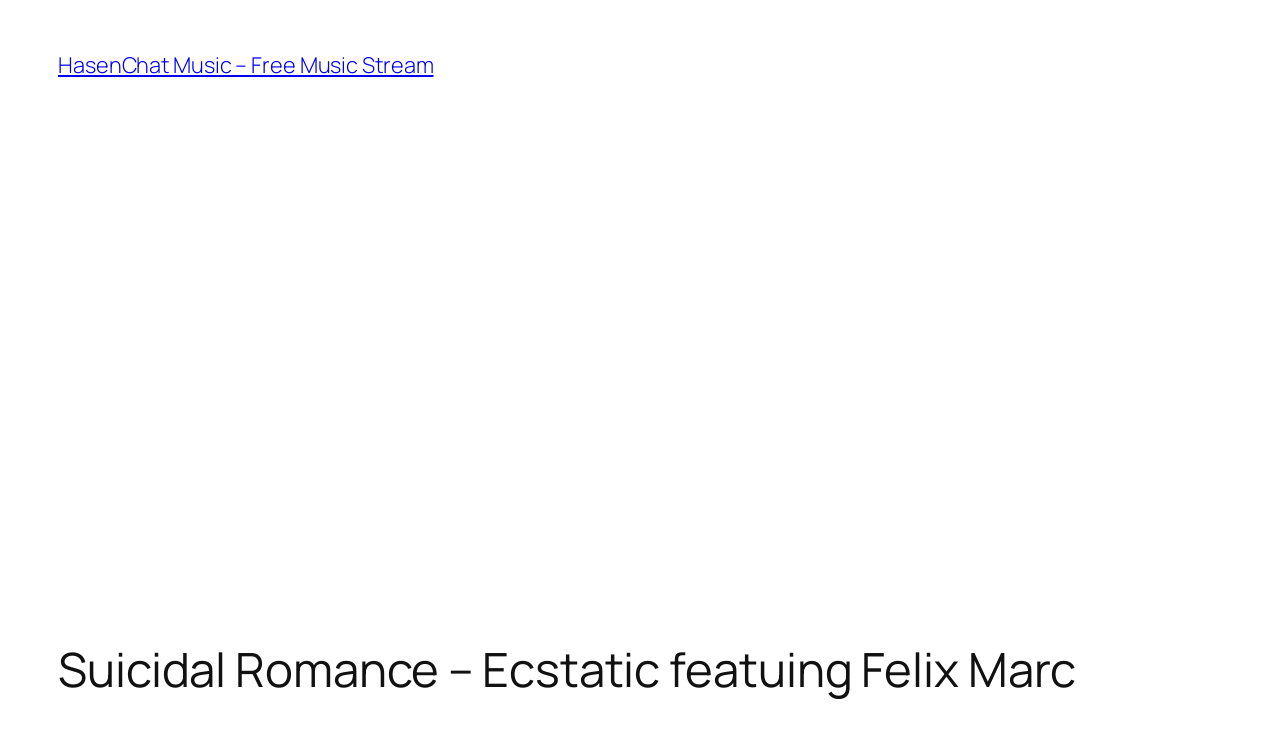

--- FILE ---
content_type: text/html; charset=utf-8
request_url: https://www.google.com/recaptcha/api2/aframe
body_size: 265
content:
<!DOCTYPE HTML><html><head><meta http-equiv="content-type" content="text/html; charset=UTF-8"></head><body><script nonce="OrmXV1C-lxJ3tp4YROhpxQ">/** Anti-fraud and anti-abuse applications only. See google.com/recaptcha */ try{var clients={'sodar':'https://pagead2.googlesyndication.com/pagead/sodar?'};window.addEventListener("message",function(a){try{if(a.source===window.parent){var b=JSON.parse(a.data);var c=clients[b['id']];if(c){var d=document.createElement('img');d.src=c+b['params']+'&rc='+(localStorage.getItem("rc::a")?sessionStorage.getItem("rc::b"):"");window.document.body.appendChild(d);sessionStorage.setItem("rc::e",parseInt(sessionStorage.getItem("rc::e")||0)+1);localStorage.setItem("rc::h",'1769836981168');}}}catch(b){}});window.parent.postMessage("_grecaptcha_ready", "*");}catch(b){}</script></body></html>